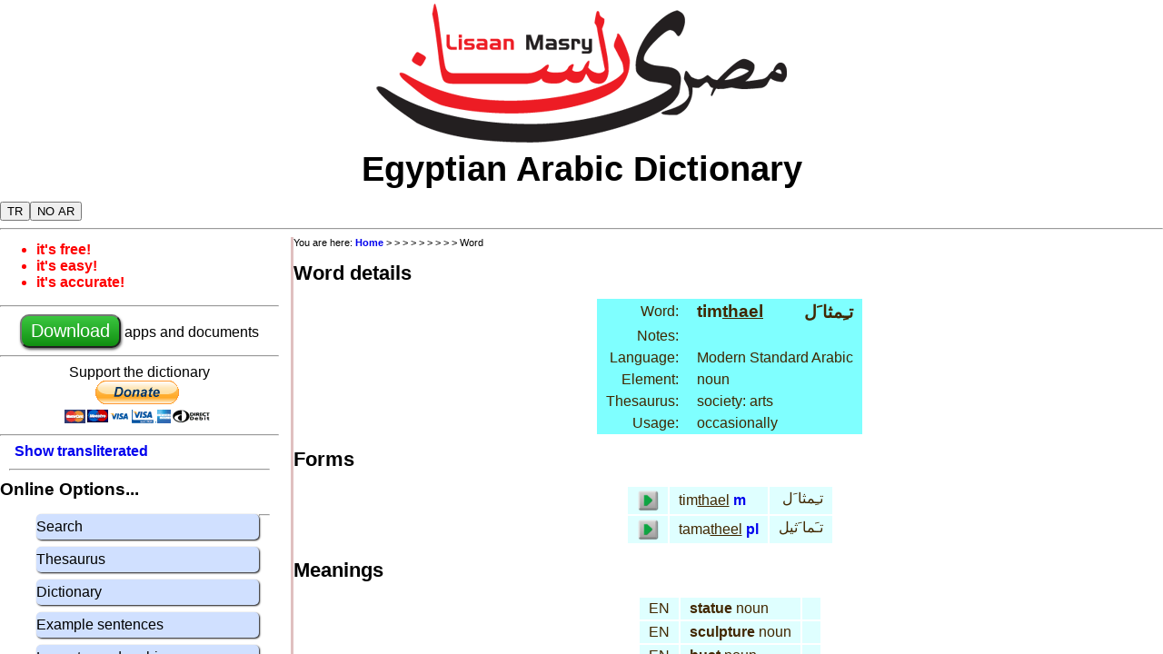

--- FILE ---
content_type: text/html; charset=UTF-8
request_url: https://www.lisaanmasry.org/online/word.php?ui=&id=9272&cn=9
body_size: 3082
content:

<!DOCTYPE html>
<html>
  <head>
  <link rel="stylesheet" type="text/css" href="/common/lisaanmasry_en.css" media="screen"/>
  <link rel="shortcut icon" href="/images/ifx_app_icon24.png"> 
  <link rel='alternate' media='only screen and (max-width: 640px)' href='https://m.www.lisaanmasry.org/word.php' />
  <script src="/php/js/online.js" language="javascript" type="text/javascript"></script>  
  
  <meta http-equiv="content-type" content="text/html; charset=utf-8">
  <meta name="copyright" content="&copy; 2011-2020 Mike Green" />
  <meta name="keywords" content="Egyptian Arabic Dictionary, Learn Egyptian arabic, lisaan masry, Online Egyptian arabic dictionary,  تـِمثا َل meaning, tim<u>thael</u> meaning" />
  <meta name="description" content="Meaning of  تـِمثا َل tim<u>thael</u> Egyptian Arabic" >
  <meta name="viewport" content="width=device-width, initial-scale=1">
  
  <title>Egyptian Arabic Dictionary: word meaning and details</title>

 </head>
<body>

<div id="scroll"> 

  <div id='header'>
    <center><img src="/images/logo.png"></center>

    <div style='font-size:3vw; font-weight:bold;'>
      <center>Egyptian Arabic Dictionary</center>
    </div>
   
    <div style='clear:both' width=95%>
      <div>
         <button id='button_tr' style='margin-top:14px' class='pr' title='show transliterated arabic' onclick='show_transliterated()'>TR</button><button id='button_pr' style='margin-top:14px' class='tr' title='show pronounced arabic' onclick='show_pronounced()'>PR</button><button id='button_sar' style='margin-top:14px' class='sar' title='show arabic' onclick='show_arabic()'>AR</button><button id='button_har' style='margin-top:14px' class='har' title='hide arabic' onclick='hide_arabic()'>NO AR</button> 
      </div>


<!--      <div style='float:right'>
        <a href="/intro_ar/index.html">
          <img src="/images/ifx_flag_eg.png">
        </a>
      </div> -->    
    </div>
  </div>

<div style='clear:both'>
  <hr>
</div>

<div style='clear:both'>

  <div id="sidebar">
    <div id="bullets">
      <ul>
        <li>it's free!</li>
        <li>it's easy!</li>
        <li>it's accurate!</li>
      </ul>
    </div>

    <hr>
<center>

      <a href="/info/en/download.html"> 
        <button class='download'>Download</button>
      </a>
       apps and documents<br>
</center>
    <hr>


<center>
<form action="https://www.paypal.com/cgi-bin/webscr" method="post" target="_top">
  Support the dictionary<br>
<input type="hidden" name="cmd" value="_s-xclick" />
<input type="hidden" name="hosted_button_id" value="BDSEQREH3YRG2" />
<input type="image" src="https://www.paypalobjects.com/en_US/GB/i/btn/btn_donateCC_LG.gif" border="0" name="submit" title="PayPal - The safer, easier way to pay online!" alt="Donate with PayPal button" />
<img alt="" border="0" src="https://www.paypal.com/en_GB/i/scr/pixel.gif" width="1" height="1" />
</form>
</center>
    <hr>

    <div class='indent'><a class='pr' href='#' title='show transliterated arabic' onclick='show_transliterated(); return false;'>Show transliterated<br></a><a class='tr' href='#' title='show pronounced arabic' onclick='show_pronounced(); return false;'>Show pronounced</button><br></a></div><hr style="margin: 10px"><big><b>Online Options...</b></big><br><ul class='blockmenu'><a href='/online/search.php?ui=en' title='Search for words'><li>Search</li></a><a href='/online/thesaurus.php?ui=en' title='Words with related meanings'><li>Thesaurus</li></a><a href='/online/dictionary.php?ui=en' title='Words in alphabetical order'><li>Dictionary</li></a><a href='/online/example.php?ui=en' title='Sample egyptian arabic sentences'><li>Example sentences</li></a><a href="/online/writing.php" title="Learn to read and write arabic"><li>Learn to read arabic</li></a><a href="/online/pronounce.php" title="Record yourself saying words"><li>Pronunciation practice</li></a></ul><hr style="margin: 10px"><big><b>Help...</b></big><br><ul class='blockmenu'><a href="/grammar/introduction.html" title="An introduction to Egyptian Grammar"><li>Egyptian grammar</li></a><a href="/help/online/en/abbreviations.html" title="An explanation of the abbreviations used on this site"><li>Abbreviations</li></a><a href="/help/online/en/arabic.html" title="Arabic writing and translateration"><li>Arabic writing</li></a><a href="/help/online/en/pronunciation.html" title="Egyptian arabic pronunciation rules"><li>Pronunciation</li></a></ul>

    <big><b>Dictionary formats</b></big>
    <ul class='blockmenu'>
      <a href="/info/en/online.html"><li><b>Online:</b> use it on any computer, tablet or phone that has a web browser</li></a>
      <a href="/info/en/android.html"><li><b>Android:</b> app for Android phones and tablets.</li></a>
      <a href="/info/en/ios.html"><li><b>iOS</b>: app for iPhone and iPad</li></a>
      <a href="/info/en/java.html"><li>Apps for <b>Windows, MAC OS/X, Linux</b></li></a>
      <a href="/info/en/kindle.html"><li><b>Kindle:</b> eBooks for dictionary, thesaurus and grammar </li></a>
      <a href="/info/en/pdf.html"><li><b>PDF:</b> dictionary, thesaurus and grammar</li></a>
    </ul>

    <big><b>Other info...</b></big>
    <ul class='blockmenu'>
      <a href="/stories/index.html"><li>General info about Egyptian language and culture</li></a>
      <a href="/online/contact.php"><li>Contact us with comments or suggestions</li></a>
      <a href="/online/newword.php"><li>Suggest a word that you think we should add</li></a>
      <a href="/info/en/news.html"><li>What's new: updates to the apps and web site</li></a>
      <a href="/info/en/about.html"><li>About the dictionary</li></a>
      <a href="/info/en/privacy.html"><li>Privacy policy</li></a>
      <a href="/info/en/links.html"><li>Links to other useful sites</li></a>
      <a href="/info/en/copyright.html"><li>Copyright &copy; 2007-2020 Mike Green</li></a>  
    </ul>
    <hr>

  </div>


<div id="content">
<div><div id='breadcrumb'>You are here: <a href='/info/en/home.html'>Home</a> > <a href='/online/.php?cn=1'></a> > <a href='/online/.php?cn=2'></a> > <a href='/online/.php?cn=3'></a> > <a href='/online/.php?cn=4'></a> > <a href='/online/.php?cn=5'></a> > <a href='/online/.php?cn=6'></a> > <a href='/online/.php?cn=7'></a> > <a href='/online/.php?cn=8'></a> > Word<br></div></div>
<h1>Word details</h1><table cellspacing=0 border=0><tr class='trhead'><td align=right>Word: </td><td><big><b><span class='pr'>tim<u>thael</u></span><span class='tr'>timthael</span></b></big>&nbsp;<td class='ar' style='text-align:right'><big><b> تـِمثا َل</b></big></td></tr><tr class='trhead'><td align=right>Notes:</td> <td colspan=2></td></tr><tr class='trhead'><td align=right>Language:</td> <td colspan=2>Modern Standard Arabic</td></tr><tr class='trhead'><td align=right>Element:</td> <td colspan=2>noun</td></tr><tr class='trhead'><td align=right>Thesaurus:</td><td colspan=2>society: arts</td></tr><tr class='trhead'><td align=right>Usage: </td> <td colspan=2>occasionally</td></tr></table><h1>Forms</h1><table><tr class='trodd'><td><img style='cursor:pointer;' align='right' onclick='play_sound(1007462)' src='/images/ifx_play24.png'> </td><td><span class='pr'>tim<u>thael</u></span><span class='tr'>timthael</span>&nbsp;<a href='/help/online/en/abbreviations.html#form' title='masculine: Click here for more information'>m</a></td> <td class='ar' style='text-align:right'> تـِمثا َل</td></tr><tr class='trodd'><td><img style='cursor:pointer;' align='right' onclick='play_sound(1007455)' src='/images/ifx_play24.png'> </td><td><span class='pr'>tama<u>theel</u></span><span class='tr'>tamaethyl</span>&nbsp;<a href='/help/online/en/abbreviations.html#form' title='plural: Click here for more information'>pl</a></td> <td class='ar' style='text-align:right'> تـَما َثيل</td></tr></table><h1>Meanings</h1><table><tr class='trodd'><td>EN</td><td><b><span class='pr'>statue</span><span class='tr'>statue</span></b>&nbsp;noun</td><td class='ar' style='text-align:right'></td></tr><tr class='trodd'><td>EN</td><td><b><span class='pr'>sculpture</span><span class='tr'>sculpture</span></b>&nbsp;noun</td><td class='ar' style='text-align:right'></td></tr><tr class='trodd'><td>EN</td><td><b><span class='pr'>bust</span><span class='tr'>bust</span></b>&nbsp;noun</td><td class='ar' style='text-align:right'></td></tr></table><h1>Similar words</h1><table><tr class='trodd'><td>MS</td><td><b><span class='pr'>tim<u>thael</u></span><span class='tr'>timthael</span></b>&nbsp;noun</td><td class='ar' style='text-align:right'> تـِمثا َل</td></tr><tr class='trodd'><td>MS</td><td><b><span class='pr'>tam<u>theel</u></span><span class='tr'>tamthyl</span></b>&nbsp;noun</td><td class='ar' style='text-align:right'> تـَمثيل</td></tr><tr class='trodd'><td>MS</td><td><b><span class='pr'>tam<u>thee</u>liyya</span><span class='tr'>tamthyliyyaö</span></b>&nbsp;noun</td><td class='ar' style='text-align:right'> تـَمثيلـِييـَة</td></tr><tr class='trodd'><td>EG</td><td><b><span class='pr'><u>maeyil</u></span><span class='tr'>maeyil</span></b>&nbsp;adjective</td><td class='ar' style='text-align:right'> ما َيـِل</td></tr><tr class='trodd'><td>EG</td><td><b><span class='pr'>muta<u>fae</u>'il</span><span class='tr'>mutafaeycil</span></b>&nbsp;adjective</td><td class='ar' style='text-align:right'> مـُتـَفا َئـِل</td></tr></table>

</div>


</div>

<div style='clear:both'><br><hr></div>

<div id="footer">
  <table align='center'>
    <tr>
      <td><a href="/info/en/news.html">What's new</a></td>
      <td><a href="/stories/index.html">General info</a></td>
      <td><a href="/info/en/about.html">About</a></td>
      <td><a href="/online/contact.php">Contact us</a></td>
      <td><a href="/online/newword.php">Suggest a<br>new word</a></td>
      <td><a href="/info/en/copyright.html">Copyright</a></td>
      <td><a href="/info/en/privacy.html">Privacy</a></td>
    </tr>
  </table>
</div>

  <div id='play_form_menu' style='display:none'>
  <ul class='blockmenu' style='max-width:15em'>
  <li onclick='playFormSound ()'>Play this sound</li>
  <li onclick='recordFormSound ()'>Record this sound</li>
  <li onclick='alwaysPlayForm ()'>Always play on single-click,<br>record on double-click</li>
  </ul>
  </div>

</div>


</div>
</body>

<script type="text/javascript">
    
  show_startup ();
  
</script>

</html>  
